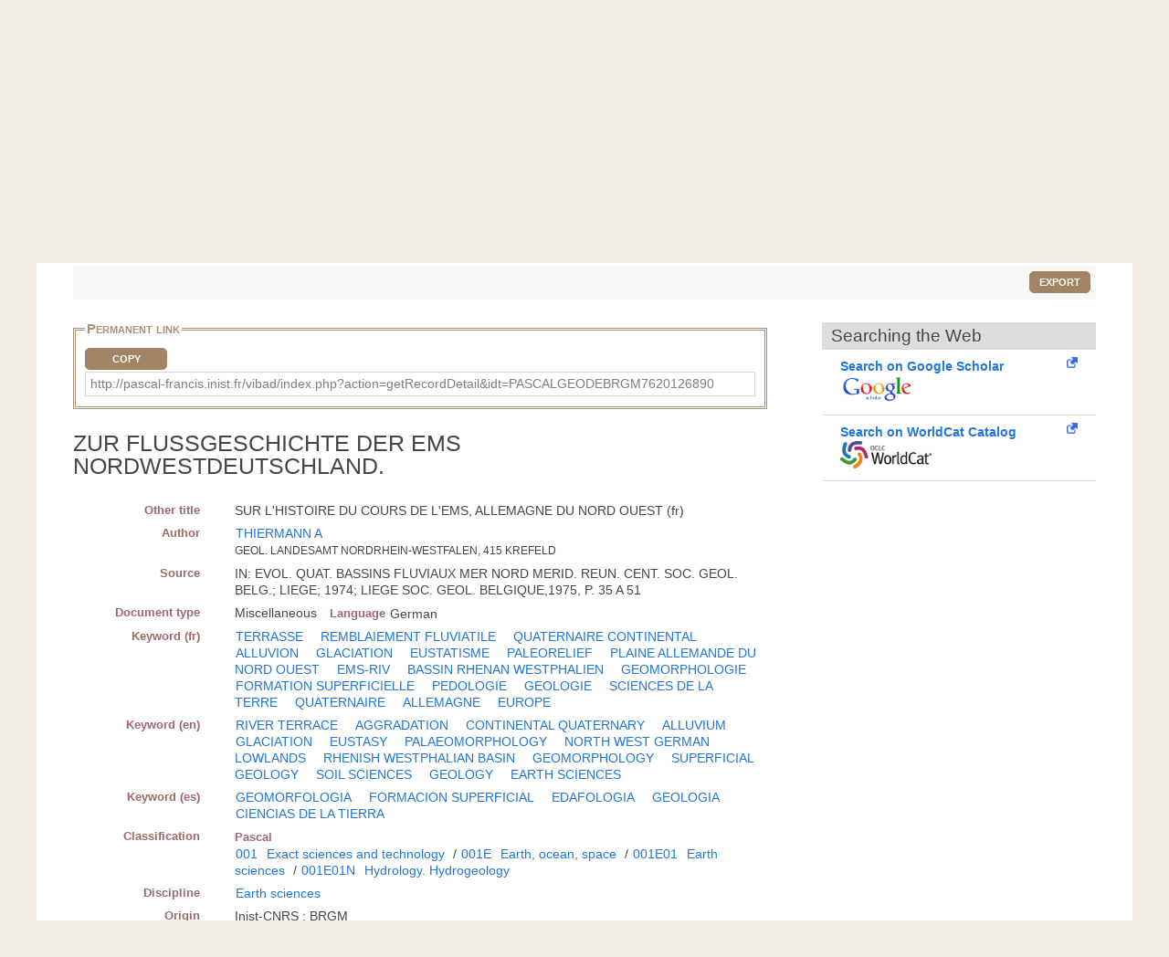

--- FILE ---
content_type: application/javascript
request_url: https://pascal-francis.inist.fr/vibad/templates/js/panist.js
body_size: 435
content:
$(document).ready(function () {

  if (sessionStorage.getItem('btCetR'))
    return;
  
  var panistRq = $('#fullText #panistRq').text();
  
  $.ajax({
    type: 'GET',
    url: 'https://api.panist.fr/auth',
    dataType: 'json',
    success: function (res) {
      if (res && res._credential.isAuthorizedFlag == 'TRUE' && res._credential.idc) {
        $.ajax({
          type: 'GET',
          url: 'controllers/panist.php',
          data: {panistRq: panistRq, idc: res._credential.idc},
          dataType: 'json',
          success: function (res) {
            if (res && res.href) {
              $('#fullText #panist-button-hook a').attr('href', res.href);
              $('#fullText #panist-button-hook').show('slow');
              $('#fullText #accesDocument').show();
            } else {
              $('#fullText #panist-button-hook').html('Echec');
              $('#fullText #panist-button-hook').remove();
            }
          },
          // gestion d'erreur le message qui va s'afficher est echec
          error: function () {
            $('#fullText #panist-button-hook').html('Echec');
            $('#fullText #panist-button-hook').remove();
          },
          // ajouter l'image d'attente
          beforeSend: function () {
            //$('#fullText #panist-button-hook').after("<img src='/vibad/images/wait.gif'>");
          }

        });

      }
    },
    // gestion d'erreur le message qui va s'afficher est echec
    error: function () {
      $('#fullText #panist-button-hook').html('Echec authentification!');

      $('#fullText #panist-button-hook').remove();
    }
  });
});
